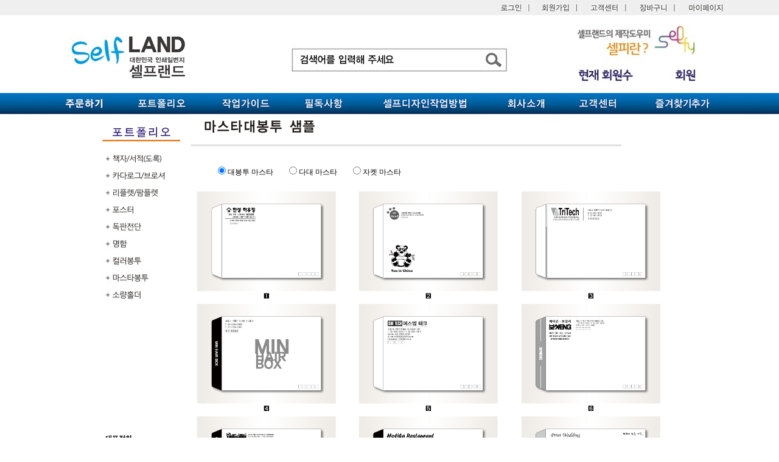

--- FILE ---
content_type: text/html; Charset=UTF-8
request_url: http://selfland.kr/order/sampleem.asp?port=P
body_size: 30198
content:
<!DOCTYPE HTML PUBLIC "-//W3C//DTD HTML 4.01 Transitional//EN" "http://www.w3.org/TR/html4/loose.dtd">
<head>
<meta name="naver-site-verification" content="ca85acc05b18907fe5b86b33d3bfa361b7e2c0b5"/>
<meta name="description" content="셀프명함인쇄 전문업체, 봉투, 스티커, 전단지, 명함제작, 당일배송.">
<meta property="og:type" content="selfland.co.kr">
<meta property="og:title" content="셀프랜드">
<meta property="og:description" content="셀프명함인쇄 전문업체, 봉투, 스티커, 전단지, 명함제작, 당일배송.">
<meta property="og:url" content="http://selfland.co.kr">

	<Script language="javaScript">
		var notLogin = true;
	</Script>

<meta http-equiv="Content-Type" content="text/html; charset=utf-8">
<title>명함/봉투/스티커/인쇄포탈-셀프랜드</title>
<script src="http://code.jquery.com/jquery-1.10.2.min.js"></script>
<link href="/include/css/text.css" rel="stylesheet" type="text/css">
<script language="javascript" type="text/javascript" src="/include/js/url.js"></script>
<script language="javascript" type="text/javascript" src="/include/js/modernizr-1.7.min.js"></script>
<link href="/include/css/menu.css" rel="stylesheet" type="text/css">
<script type="text/JavaScript">
<!--
function MM_swapImgRestore() { //v3.0
  var i,x,a=document.MM_sr; for(i=0;a&&i<a.length&&(x=a[i])&&x.oSrc;i++) x.src=x.oSrc;
}

function MM_preloadImages() { //v3.0
  var d=document; if(d.images){ if(!d.MM_p) d.MM_p=new Array();
    var i,j=d.MM_p.length,a=MM_preloadImages.arguments; for(i=0; i<a.length; i++)
    if (a[i].indexOf("#")!=0){ d.MM_p[j]=new Image; d.MM_p[j++].src=a[i];}}
}

function MM_findObj(n, d) { //v4.01
  var p,i,x;  if(!d) d=document; if((p=n.indexOf("?"))>0&&parent.frames.length) {
    d=parent.frames[n.substring(p+1)].document; n=n.substring(0,p);}
  if(!(x=d[n])&&d.all) x=d.all[n]; for (i=0;!x&&i<d.forms.length;i++) x=d.forms[i][n];
  for(i=0;!x&&d.layers&&i<d.layers.length;i++) x=MM_findObj(n,d.layers[i].document);
  if(!x && d.getElementById) x=d.getElementById(n); return x;
}

function MM_swapImage() { //v3.0
  var i,j=0,x,a=MM_swapImage.arguments; document.MM_sr=new Array; for(i=0;i<(a.length-2);i+=3)
   if ((x=MM_findObj(a[i]))!=null){document.MM_sr[j++]=x; if(!x.oSrc) x.oSrc=x.src; x.src=a[i+2];}
}
function commaNum(num) {  

        if (num < 0) { num *= -1; var minus = true} 
        else var minus = false 
         
        var dotPos = (num+"").split(".") 
        var dotU = dotPos[0] 
        var dotD = dotPos[1] 
        var commaFlag = dotU.length%3 

        if(commaFlag) { 
                var out = dotU.substring(0, commaFlag)  
                if (dotU.length > 3) out += "," 
        } 
        else var out = "" 

        for (var i=commaFlag; i < dotU.length; i+=3) { 
                out += dotU.substring(i, i+3)  
                if( i < dotU.length-3) out += "," 
        } 

        if(minus) out = "-" + out 
        if(dotD) return out + "." + dotD 
        else return out  
} 
function MM_openBrWindow(theURL,winName,features) { //v2.0
  window.open(theURL,winName,features);
}
function gotoLogin(){
	var tForm = document.form1;
	tForm.method = "post";
    tForm.action = "/mypage/mypage_login.asp";
    tForm.submit();
}
-->
</script>

</head>
<body>
<left>
<style type="text/css">
	.Title{width:150px;border-top:solid #E4E4E4 2px;border-bottom:solid #E4E4E4 2px;height:20px; font-size:18px;font-weight:700;color:blue;}
</style>
<body><center>
<div align="center">

	<table width="100%" border="0" cellspacing="0" cellpadding="0" style="background-image:url('/include/images/top_bg.jpg');width:100%;height:25px;">
		<tr>
			<td width="10"></td>
			<td align="center">
				<table width="1120" height="25" border="0" cellpadding="0" cellspacing="0">
					
						<tr>
							<td width="734"></td>
							<td width="66"><a href="https://www.selfland.co.kr/mypage/mypage_login.asp"><img src="/include/images/sub_top_01_01.jpg"></a></td>
							<td width="80"><a href="https://www.selfland.co.kr/member/member_join_1.asp"><img src="/include/images/sub_top_01_02.jpg"></a></td>
							<td width="80"><a href="https://www.selfland.co.kr/qna/list.asp"><img src="/include/images/sub_top_01_03.jpg"></a></td>
							<td width="80"><a href="https://www.selfland.co.kr/basket/buy.asp"><img src="/include/images/sub_top_01_04.jpg"></a></td>
							<td width="80"><a href="https://www.selfland.co.kr/mypage/mypage_order_list.asp"><img src="/include/images/sub_top_01_05.jpg"></a></td>
						</tr>
					
				</table>
			</td>
		</tr>
	</table>
	<table width="940" border="0" align="center" cellpadding="0" cellspacing="0" id="Table_01">
		<tr>
			<td rowspan="2" align="left">
				<div name="headsearch" id="headsearch" style="POSITION:relative;top:57px;left:405px;height:0px;display:none;"><input type="text" name="headinput" id="headinput" onclick="select();" style="width:300px;height:30px;border:none;background-color:white;z-index:1000;" /></div>
				<img src="/include/images/head.jpg" usemap="#MapHead">
				<map name="MapHead">
					<area shape="rect" coords="35,35,228,105" href="https://www.selfland.co.kr/main.asp">
					<area shape="rect" coords="402,55,711,92" href="javascript:viewSearch();">
					<area shape="rect" coords="712,55,753,92" href="javascript:searchMenu();">
				</map>
			</td>
		</tr>
	</table>
</div>
<div style="width:100%;background-image:url('/include/images/menu_bg.jpg');height:35px;">
	<table width="1120" border="0" cellspacing="0" cellpadding="0" style="height:20px;overflow:hidden;">
		<tr >
			<td align="center">
				<img src="/include/images/menu_bar_001.jpg" onclick="onclcikON = 'Y';" onmouseover="this.src='/include/images/menu_bar_001_on.jpg';document.getElementById('menu01').style.display='';" onmouseout="this.src='/include/images/menu_bar_001.jpg';document.getElementById('menu01').style.display='none';">
			</td>
			<td align="center">
				<a href="https://www.selfland.co.kr/order/sample.asp?no=12&port=P"><img src="/include/images/menu_bar_002.jpg" onmouseover="this.src='/include/images/menu_bar_002_on.jpg';" onmouseout="this.src='/include/images/menu_bar_002.jpg';"></a>
			</td>
			<td align="center">
				<a href="../intro/guide.asp?no=1"><img src="/include/images/menu_bar_003.jpg" onmouseover="this.src='/include/images/menu_bar_003_on.jpg';" onmouseout="this.src='/include/images/menu_bar_003.jpg';"></a>
			</td>
			<td align="center">
				<a href="/intro/read.asp"><img src="/include/images/menu_bar_004.jpg" onmouseover="this.src='/include/images/menu_bar_004_on.jpg'" onmouseout="this.src='/include/images/menu_bar_004.jpg'"></a>
			</td>
			<td align="center">
				<a href="/datain/datain_06.asp"><img src="/include/images/menu_bar_005.jpg" onmouseover="this.src='/include/images/menu_bar_005_on.jpg'" onmouseout="this.src='/include/images/menu_bar_005.jpg'"></a>
			</td>
			<td align="center">
				<a href="/intro/ceo.asp"><img src="/include/images/menu_bar_006.jpg"  onmouseover="this.src='/include/images/menu_bar_006_on.jpg';" onmouseout="this.src='/include/images/menu_bar_006.jpg';"></a>
			</td>
			<td align="center">
				<a href="/qna/list.asp"><img src="/include/images/menu_bar_007.jpg"  onmouseover="this.src='/include/images/menu_bar_007_on.jpg';" onmouseout="this.src='/include/images/menu_bar_007.jpg';"></a>
			</td>
			<td align="center">
				<a href=""><img src="/include/images/menu_bar_008.jpg"  onmouseover="this.src='/include/images/menu_bar_008_on.jpg';" onmouseout="this.src='/include/images/menu_bar_008.jpg';"></a>
			</td>
		</tr>
	</table>
</div>
<div width="1000" name="menu01" id="menu01" border="0" bgcolor="#FFFFFF" style="position:absolute;display:none;height:0px;z-index:2;" onmouseover="document.getElementById('menu01').style.display='';" onmouseout="if (onclcikON == 'N') document.getElementById('menu01').style.display='none';">
	<table border="0" cellpadding="10" cellspacing="0" bordercolor="#93D0F4" bgcolor="#FFFFFF" style="border:2px solid #93D0F4;">
		<tr>
			<td style="vertical-align:top;">
				<table width="200" border="0" cellspacing="0" cellpadding="0">
					<tr>
						<td width="200" align="center"></a>
							<table width="200" border="0" cellspacing="0" cellpadding="0">
								<tr>
									<td width="180" align="center" class="Title"><a href="" style="color:red">셀프(무료디자인) 명함</a></td>
									<td width="20"></td>
								</tr>
								<tr>
									<td height="5"></td>
								</tr>
							</table>
						</td>
					</tr>
					<tr><td align="left"><a href="https://www.selfland.co.kr/order/order_choice.asp">셀프 일반명함</a></td></tr>
					<tr><td align="left"><a href="https://www.selfland.co.kr/order/order_choice.asp">셀프 일반코팅명함</a></td></tr>
					<tr><td align="left"><a href="https://www.selfland.co.kr/order/order_choice.asp">셀프 수입지명함</a></td></tr>
					<tr><td align="left"><a href="/b/b2b.asp">셀프 기업명함</a></td></tr>
					<tr>
						<td width="200" align="center"></a>
							<table width="200" border="0" cellspacing="0" cellpadding="0">
								<tr>
									<td width="180" align="center" class="Title"><a href="" style="color:red">셀프(무료디자인) 봉투</a></td>
									<td width="20"></td>
								</tr>
								<tr>
									<td height="5"></td>
								</tr>
							</table>
						</td>
					</tr>
					<tr><td align="left"><a href="/order_envelop/order_choice_envl.asp">셀프 대봉투(칼라)</a></td></tr>
					<tr><td align="left"><a href="/order_envelop/order_choice_envl.asp?goodknd=다대봉투&etype=2">셀프 A4소봉투(칼라)</a></td></tr>
					<tr><td align="left"><a href="/order_envelop/order_choice_envl.asp?goodknd=자켓봉투&etype=3">셀프 자켓봉투(칼라)</a></td></tr>
					<tr><td align="left"><a href="/order_envelop/detail_order_envl_black.asp?filename=O01100000000&color=1">셀프 흑백대봉투(마스타)</a></td></tr>
					<tr><td align="left"><a href="/order_envelop/detail_order_envl_black.asp?filename=O01300000000&color=1">셀프 흑백A4소봉투(마스타)</a></td></tr>
					<tr><td align="left"><a href="/order_envelop/detail_order_envl_black.asp?filename=O01200000000&color=1">셀프 흑백자켓봉투(마스타)</a></td></tr>
					<tr>
						<td width="200" align="center"></a>
							<table width="200" border="0" cellspacing="0" cellpadding="0">
								<tr>
									<td width="180" align="center" class="Title"><a href="" style="color:red">셀프(무료디자인) 스티커</a></td>
									<td width="20"></td>
								</tr>
								<tr>
									<td height="5"></td>
								</tr>
							</table>
						</td>
					</tr>
					<tr><td align="left"><a href="/order_sticker/order_choice_sticker.asp">셀프 코팅스티커</a></td></tr>
					<tr><td align="left"><a href="/order_sticker/order_choice_sticker.asp">셀프 보험스티커</a></td></tr>
				</table>
			</td>
			<td style="vertical-align:top;">
				<table width="200" border="0" cellspacing="0" cellpadding="0">
					<tr>
						<td width="200" align="center"></a>
							<table width="200" border="0" cellspacing="0" cellpadding="0">
								<tr>
									<td width="180" align="center" class="Title"><a href="">명함(파일주문)</a></td>
									<td width="20"></td>
								</tr>
								<tr>
									<td height="5"></td>
								</tr>
							</table>
						</td>
					</tr>
					<tr><td align="left"><a href="https://www.selfland.co.kr/order/namen.asp">일반명함</a></td></tr>
					<tr><td align="left"><a href="https://www.selfland.co.kr/order/namegn.asp">고급명함</a></td></tr>
					<tr><td align="left"><a href="https://www.selfland.co.kr/order/nameen.asp">수입지명함</a></td></tr>
					<tr><td align="left"><a href="https://www.selfland.co.kr/order/namesn.asp">특수카드명함</a></td></tr>
					<tr>
						<td width="200" align="center"></a>
							<table width="200" border="0" cellspacing="0" cellpadding="0">
								<tr>
									<td width="180" align="center" class="Title"><a href="">봉투(파일주문)</a></td>
									<td width="20"></td>
								</tr>
								<tr>
									<td height="5"></td>
								</tr>
							</table>
						</td>
					</tr>
					<tr><td align="left"><a href="https://www.selfland.co.kr/order/heven.asp?ty=1">대봉투(칼라)</a></td></tr>
					<tr><td align="left"><a href="https://www.selfland.co.kr/order/heven.asp?ty=4">A4소봉투(칼라)</a></td></tr>
					<tr><td align="left"><a href="https://www.selfland.co.kr/order/heven.asp?ty=5">자켓봉투(칼라)</a></td></tr>
					<tr><td align="left"><a href="https://www.selfland.co.kr/order/heven.asp?ty=7">창봉투(칼라)</a></td></tr>
					<tr><td align="left"><a href="https://www.selfland.co.kr/order/hmeven.asp?ty=1">흑백대봉투(마스타)</a></td></tr>
					<tr><td align="left"><a href="https://www.selfland.co.kr/order/hmeven.asp?ty=4">흑백A4소봉투(마스타)</a></td></tr>
					<tr><td align="left"><a href="https://www.selfland.co.kr/order/hmeven.asp?ty=5">흑백자켓봉투(마스타)</a></td></tr>
					<tr><td align="left"><a href="https://www.selfland.co.kr/order/hmeven.asp?ty=6">흑백창봉투/티켓/카드(마스타)</a></td></tr>
					<tr>
						<td width="200" align="center"></a>
							<table width="200" border="0" cellspacing="0" cellpadding="0">
								<tr>
									<td width="180" align="center" class="Title"><a href="">스티커(파일주문)</a></td>
									<td width="20"></td>
								</tr>
								<tr>
									<td height="5"></td>
								</tr>
							</table>
						</td>
					</tr>
					<tr><td align="left"><a href="https://www.selfland.co.kr/order/stickern.asp">코팅스티커</a></td></tr>
					<tr><td align="left"><a href="https://www.selfland.co.kr/order/stickern.asp?ty=3">초강접코팅스티커</a></td></tr>
					<tr><td align="left"><a href="https://www.selfland.co.kr/order/stickersn.asp">특수지스티커</a></td></tr>
					<tr><td align="left"><a href="https://www.selfland.co.kr/order/stickertn.asp">도무송스티커</a></td></tr>
				</table>
			</td>
			<td style="vertical-align:top;">
				<table width="200" border="0" cellspacing="0" cellpadding="0">
					<tr>
						<td width="200" align="center"></a>
							<table width="200" border="0" cellspacing="0" cellpadding="0">
								<tr>
									<td width="180" align="center" class="Title"><a href="">전단지</a></td>
									<td width="20"></td>
								</tr>
								<tr>
									<td height="5"></td>
								</tr>
							</table>
						</td>
					</tr>
					<tr><td align="left"><a href="https://www.selfland.co.kr/order/hpost90n.asp">합판전단(파일주문)</a></td></tr>
					<tr>
						<td width="200" align="center"></a>
							<table width="200" border="0" cellspacing="0" cellpadding="0">
								<tr>
									<td width="180" align="center" class="Title"><a href="">고급독판(옵셋)인쇄</a></td>
									<td width="20"></td>
								</tr>
								<tr>
									<td height="5"></td>
								</tr>
							</table>
						</td>
					</tr>
					<tr><td align="left"><a href="https://www.selfland.co.kr/order/books.asp">책자/서적(도록)</a></td></tr>
					<tr><td align="left"><a href="https://www.selfland.co.kr/order/catalog.asp">카다로그</a></td></tr>
					<tr><td align="left"><a href="https://www.selfland.co.kr/order/leaflet.asp">브로셔</a></td></tr>
					<tr><td align="left"><a href="https://www.selfland.co.kr/order/leaflet.asp">리플렛</a></td></tr>
					<tr><td align="left"><a href="https://www.selfland.co.kr/order/leaflet.asp">팜플렛</a></td></tr>
					<tr><td align="left"><a href="https://www.selfland.co.kr/order/post.asp">포스터</a></td></tr>
					<tr><td align="left"><a href="https://www.selfland.co.kr/order/ppost.asp">독판전단</a></td></tr>
					<tr>
						<td width="200" align="center"></a>
							<table width="200" border="0" cellspacing="0" cellpadding="0">
								<tr>
									<td width="180" align="center" class="Title"><a href="">초소량인쇄</a></td>
									<td width="20"></td>
								</tr>
								<tr>
									<td height="5"></td>
								</tr>
							</table>
						</td>
					</tr>
					<tr><td align="left"><a href="https://www.selfland.co.kr/order/dpost.asp">디지털(소량)인쇄</a></td></tr>
					<tr><td align="left"><a href="https://www.selfland.co.kr/order/dpost.asp">소량 디지털 전단(낱장)</a></td></tr>
					<tr><td align="left"><a href="https://www.selfland.co.kr/order/dbook.asp">소량 디지털 책자</a></td></tr>
					<tr><td align="left"><a href="https://www.selfland.co.kr/order/dcatalog.asp">소량 디지털 카다로그</a></td></tr>
				</table>
			</td>
			<td style="vertical-align:top;">
				<table width="200" border="0" cellspacing="0" cellpadding="0">
					<tr>
						<td width="200" align="center"></a>
							<table width="200" border="0" cellspacing="0" cellpadding="0">
								<tr>
									<td width="180" align="center" class="Title"><a href="">홀더/스프링노트</a></td>
									<td width="20"></td>
								</tr>
								<tr>
									<td height="5"></td>
								</tr>
							</table>
						</td>
					</tr>
					<tr><td align="left"><a href="https://www.selfland.co.kr/order/holder.asp">홀더</a></td></tr>
					<tr><td align="left"><a href="https://www.selfland.co.kr/order/snote.asp">스프링노트</a></td></tr>
					<tr><td align="left"><a href="https://www.selfland.co.kr/order/snote.asp">수첩</a></td></tr>
					<tr><td align="left"><a href="https://www.selfland.co.kr/order/yshop.asp">쇼핑백</a></td></tr>
					<tr>
						<td width="200" align="center"></a>
							<table width="200" border="0" cellspacing="0" cellpadding="0">
								<tr>
									<td width="180" align="center" class="Title"><a href="">경인쇄(마스타)</a></td>
									<td width="20"></td>
								</tr>
								<tr>
									<td height="5"></td>
								</tr>
							</table>
						</td>
					</tr>
					<tr><td align="left"><a href="https://www.selfland.co.kr/order/mncrn.asp">NCR 마스타</a></td></tr>
					<tr><td align="left"><a href="https://www.selfland.co.kr/order/mbilln.asp">모조 마스타</a></td></tr>
					<tr>
						<td width="200" align="center"></a>
							<table width="200" border="0" cellspacing="0" cellpadding="0">
								<tr>
									<td width="180" align="center" class="Title"><a href="">선거물</a></td>
									<td width="20"></td>
								</tr>
								<tr>
									<td height="5"></td>
								</tr>
							</table>
						</td>
					</tr>
					<tr><td align="left"><a href="https://www.selfland.co.kr/order/namess.asp">선거 명함</a></td></tr>
					<tr><td align="left"><a href="https://www.selfland.co.kr/order/catalogss.asp">선거 공보지</a></td></tr>
					<tr><td align="left"><a href="https://www.selfland.co.kr/order/postss.asp">선거 벽보</a></td></tr>
					<tr><td align="left"><a href="https://www.selfland.co.kr/order/ssss.asp"">선거 어깨띠</a></td></tr>
					<tr>
						<td width="200" align="center"></a>
							<table width="200" border="0" cellspacing="0" cellpadding="0">
								<tr>
									<td width="180" align="center" class="Title"><a href="">카렌다</a></td>
									<td width="20"></td>
								</tr>
								<tr>
									<td height="5"></td>
								</tr>
							</table>
						</td>
					</tr>
					<tr><td align="left"><a href="https://www.selfland.co.kr/order_mm/cr_choice.asp">탁상용카렌다</a></td></tr>
					<tr><td align="left"><a href="https://www.selfland.co.kr/order_mm/cr_choice.asp?goodknd=4">벽결이카렌다</a></td></tr>
					<tr><td align="left"><a href="https://www.selfland.co.kr/order/ycal.asp">숫자판카렌다</a></td></tr>
					<tr><td align="left"><a href="https://www.selfland.co.kr/order_mm/cr_choice.asp?goodknd=4">대형(포스터)카렌다</a></td></tr>
				</table>
			</td>
			<td style="vertical-align:top;">
				<table width="200" border="0" cellspacing="0" cellpadding="0">
					<tr>
						<td width="200" align="center"></a>
							<table width="200" border="0" cellspacing="0" cellpadding="0">
								<tr>
									<td width="180" align="center" class="Title"><a href="">메뉴판(홍보용품)</a></td>
									<td width="20"></td>
								</tr>
								<tr>
									<td height="5"></td>
								</tr>
							</table>
						</td>
					</tr>
					<tr><td width="200" align="left"><a href="https://www.selfland.co.kr/order/ymenu.asp">홍보메뉴판</a></td></tr>
					<tr><td align="left"><a href="https://www.selfland.co.kr/order/ymnote.asp">메뉴판스프링노트</a></td></tr>
					<tr><td align="left"><a href="https://www.selfland.co.kr/order/yyogi.asp">이쑤시개(요지)</a></td></tr>
					<tr><td align="left"><a href="https://www.selfland.co.kr/order/ypmag.asp">종이자석</a></td></tr>
					<tr><td align="left"><a href="https://www.selfland.co.kr/order/ysmag.asp">자석스티커(통자석)</a></td></tr>
					<tr><td align="left"><a href="https://www.selfland.co.kr/order/ynefkin.asp">네프킨</a></td></tr>
					<tr><td align="left"><a href="https://www.selfland.co.kr/order/ychop.asp">나무젓가락</a></td></tr>
					<tr>
						<td width="200" align="center"></a>
							<table width="200" border="0" cellspacing="0" cellpadding="0">
								<tr>
									<td width="180" align="center" class="Title"><a href="">판촉물(홍보용품)</a></td>
									<td width="20"></td>
								</tr>
								<tr>
									<td height="5"></td>
								</tr>
							</table>
						</td>
					</tr>
					<tr><td align="left"><a href="https://www.selfland.co.kr/order/ybanner.asp">X배너</a></td></tr>
					<tr><td align="left"><a href="https://www.selfland.co.kr/order/ycurtain.asp">현수막</a></td></tr>
					<tr><td align="left"><a href="https://www.selfland.co.kr/order/ycar.asp">차량자석광고(통자석)</a></td></tr>
					<tr><td align="left"><a href="https://www.selfland.co.kr/order/ytisue.asp">물티슈</a></td></tr>
					<tr><td align="left"><a href="https://www.selfland.co.kr/order/yopen.asp">자석오프너</a></td></tr>
					<tr><td align="left"><a href="https://www.selfland.co.kr/order/ymeve.asp">우편발송비닐봉투</a></td></tr>
				</table>
			</td>
		</tr>
	</table>
</div>
<Script language="javaScript">
document.getElementById('menu01').style.left = (document.body.clientWidth / 2 - 557) + "px";
document.getElementById('menu01').style.top = "187px";
function gotoLogin(){
	var tForm = document.form1;
	tForm.method = "post";
    tForm.action = "/mypage/mypage_login.asp?url=../order/books.asp";
    tForm.submit();
}
function t_menu_ini(){
	document.getElementById('menu01').style.display='none';
}
function add_favorites1(){
	var url = "http://www.slpr.kr"   // 즐겨찾기에 추가할 홈 주소
	var title = "셀프코리아"  // 즐겨찾기에 기록할 이름(제목)을 기록
	//FF
	if (window.sidebar) window.sidebar.addPanel(title, url,"");
	// Google Chrome 
	else if(window.chrome) alert("Ctrl+D키를 누르시면 즐겨찾기에 추가하실 수 있습니다."); 
	//IE
	else if( window.external ) window.external.AddFavorite( url, title);
	//Opera
	else if(window.opera && window.print) {
		var elem = document.createElement('a');
		elem.setAttribute('href',url);
		elem.setAttribute('title',title);
		elem.setAttribute('rel','sidebar');
		elem.click();
	}
} 
function viewSearch() {
	document.getElementById('headsearch').style.display='block';
	document.getElementById('headinput').focus();
}
function searchMenu() {
	alert('준비중');
}
</Script>
<form name="form1" method="post" action="goods_upload.asp" enctype="multipart/form-data">
<table border="0" cellspacing="0" cellpadding="0">
	<tr>
		<td width="135" valign="top">
			<table id="Table_01" width="130" border="0" cellpadding="0" cellspacing="0">
	<tr>
		<td height="520" align="left" valign="top">
			<table width="130" height="128" border="0" cellspacing="0" cellpadding="0" align="right">
				<tr><td><a href=""><img src="../include/images/lefttop06.gif"></a></td></tr>
				<tr><td><a href="/order/sample.asp?no=12&port=P"><img src="/include/images/left110.jpg" width="125" height="28" onmouseover="this.src='/include/images/left111.jpg'" onmouseout="this.src='/include/images/left110.jpg'"></a></td></tr>
				<tr><td><a href="/order/sample.asp?no=10&port=P"><img src="/include/images/left120.jpg" width="125" height="28" onmouseover="this.src='/include/images/left121.jpg'" onmouseout="this.src='/include/images/left120.jpg'"></a></td></tr>
				<tr><td><a href="/order/sample.asp?no=13&port=P"><img src="/include/images/left130.jpg" width="125" height="28" onmouseover="this.src='/include/images/left131.jpg'" onmouseout="this.src='/include/images/left130.jpg'"></a></td></tr>
				<tr><td><a href="/order/sample.asp?no=14&port=P"><img src="/include/images/left140.jpg" width="125" height="28" onmouseover="this.src='/include/images/left141.jpg'" onmouseout="this.src='/include/images/left140.jpg'"></a></td></tr>
				<tr><td><a href="/order/sample.asp?no=9&port=P"><img src="/include/images/left150.jpg" width="125" height="28" onmouseover="this.src='/include/images/left151.jpg'" onmouseout="this.src='/include/images/left150.jpg'"></a></td></tr>
				<tr><td><a href="/order/samplen4.asp?port=P"><img src="/include/images/left920.jpg" width="125" height="28" onmouseover="this.src='/include/images/left921.jpg'" onmouseout="this.src='/include/images/left920.jpg'"></a></td></tr>
				<tr><td><a href="/order/sampleeo.asp?port=P"><img src="/include/images/left930.jpg" width="125" height="28" onmouseover="this.src='/include/images/left931.jpg'" onmouseout="this.src='/include/images/left930.jpg'"></a></td></tr>
				<tr><td><a href="/order/sampleem.asp?port=P"><img src="/include/images/left940.jpg" width="125" height="28" onmouseover="this.src='/include/images/left941.jpg'" onmouseout="this.src='/include/images/left940.jpg'"></a></td></tr>
				<tr><td><a href="/order/sample.asp?no=16&port=P"><img src="/include/images/left310.jpg" width="125" height="28" onmouseover="this.src='/include/images/left311.jpg'" onmouseout="this.src='/include/images/left310.jpg'"></a></td></tr>
			</table>
		</td>
	</tr>
	<tr>
		<td colspan="3"><img src="../include/images/left01.jpg"></td>
	</tr>
</table>
		</td>
		<td width="10">
		<td valign="top">
			<table width="800" border="0" cellspacing="0" cellpadding="0">
				<tr><td height="10"></td></tr>
				<tr>
					<td align="left" colspan="4">
						
							<img src="../images/sample22_top.gif">
						
					</td>
				</tr>	
				<tr><td height="30"></td></tr>
				<tr> 
					<td height="3" colspan="3" align="left" style="padding-left:40px;">
						
							<input type="radio" name = "kind2" onclick="listRefresh('대봉투 마스타',0);"><span style="color:black">대봉투 마스타&nbsp;&nbsp;&nbsp;&nbsp;&nbsp;&nbsp;</span>
							<input type="radio" name = "kind2" onclick="listRefresh('(다대)마스타',1);"><span style="color:black">다대 마스타&nbsp;&nbsp;&nbsp;&nbsp;&nbsp;&nbsp;</span>
							<input type="radio" name = "kind2" onclick="listRefresh('(자켓)마스타',2);"><span style="color:black">자켓 마스타</span>
						
					</td>
				</tr>					
				<tr><td height="20"></td></tr>
				
				<tr> 
					<td style="margin:0px;padding:0px;"><img src="sample/514.jpg" style="margin:0px;padding:0px;width:250px;cursor:pointer;" onclick="openFold('514')"></td>
					
					<td style="margin:0px;padding:0px;"><img src="sample/513.jpg" style="margin:0px;padding:0px;width:250px;cursor:pointer;" onclick="openFold('513')"></td>
					
					<td style="margin:0px;padding:0px;"><img src="sample/512.jpg" style="margin:0px;padding:0px;width:250px;cursor:pointer;" onclick="openFold('512')"></td>
				</tr>
				
				<tr> 
					<td style="margin:0px;padding:0px;"><img src="sample/511.jpg" style="margin:0px;padding:0px;width:250px;cursor:pointer;" onclick="openFold('511')"></td>
					
					<td style="margin:0px;padding:0px;"><img src="sample/510.jpg" style="margin:0px;padding:0px;width:250px;cursor:pointer;" onclick="openFold('510')"></td>
					
					<td style="margin:0px;padding:0px;"><img src="sample/509.jpg" style="margin:0px;padding:0px;width:250px;cursor:pointer;" onclick="openFold('509')"></td>
				</tr>
				
				<tr> 
					<td style="margin:0px;padding:0px;"><img src="sample/508.jpg" style="margin:0px;padding:0px;width:250px;cursor:pointer;" onclick="openFold('508')"></td>
					
					<td style="margin:0px;padding:0px;"><img src="sample/507.jpg" style="margin:0px;padding:0px;width:250px;cursor:pointer;" onclick="openFold('507')"></td>
					
					<td style="margin:0px;padding:0px;"><img src="sample/506.jpg" style="margin:0px;padding:0px;width:250px;cursor:pointer;" onclick="openFold('506')"></td>
				</tr>
				
			</table>
		</td>
	</tr>
</table>
</form>

<footer style="width:100%;">
	<div style="background-image:url('/include/images/foot_bg.jpg');width:100%;height:414px;"><img src="/include/images/foot.jpg" usemap="#mapf"></div>
	<map name="Mapf">
		<area shape="rect" coords="840,52,1034,130" href="javaScript:var newwin = window.open('http://www.webhard.co.kr')">
		<area shape="rect" coords="840,138,1032,175" href="../mypage/mypage_order_list.asp">
		<area shape="rect" coords="553,242,645,295" href="../member/member_info.asp">
	</map>
</footer>

<Script language="javaScript">
var tForm = document.form1;
tForm.kind2[0].checked = true;
function openFold(idx) {
	var xp=(screen.availWidth-910)/2;
	window.open("view.asp?no="+idx,"샘플보기","menubar=no,toolbar=no,resizable=no,location=no,status=no,scrollbars=no,width=910,height=700"+",left="+xp+",top=200");
}
function listRefresh(str,idx) {
	tForm.method = "post";
	
		tForm.action = "sampleem.asp?port=P&fd1="+str+"&fd2="+idx;
	
    tForm.submit();
}
</Script>

--- FILE ---
content_type: text/css
request_url: http://selfland.kr/include/css/text.css
body_size: 9753
content:
body, table, tr, select, textarea, input  { font-family:"맑은 고딕","나눔고딕","굴림", "arial", "vardana"; font-size: 12px;  color: #4d4d4d; line-height: 200%}
BODY{
	margin:0px;
	scrollbar-face-color: #ffffff;
	scrollbar-highlight-color: #666666;
	scrollbar-3dlight-color: #FFFFFF;
	scrollbar-shadow-color: #666666;
	scrollbar-darkshadow-color: #FFFFFF;
	scrollbar-track-color: #ffffff;
	scrollbar-arrow-color: #666666;
	background-color: #ffffff;
	background-image: url(/images/_common/sub_top_01_01.gif);
	background-repeat: repeat-x;
}
.td_space 
{
  font-family: dotum; 
  font-size: 9pt;

  padding:0 0 0 10px;

}
/* default */
a,img {selector-dummy: expression(this.hideFocus=true);}  /*링크테두리 삭제*/ 

img { border : 0 ;}

A 		{font-size: 11px; font-family: 나눔바른고딕; color: #565656; text-decoration: none}
A:hover	{text-decoration: none; color: #565656}

/********** GLOBAL START **********/

.input {
	border:0px solid #FFF;
	font-family:나눔바른고딕;
	font-size:12px;
	color:#666666;
	background:transparent;
	height:20
}


.navi
{
  font-family: dotum; 
  font-size: 11px;
  color: 696969;
}
.input_noboard
{
	border:0px solid #FFF;
	font-family: verdana; 
	font-size:12px;
	color:#666666;
	background:transparent;
	height:20;

}
.input_noboard_red
{
	border:0px solid #FFF;
	font-family: verdana; 
	font-size:13px;
	color:red;
	background:transparent;
	height:20
}
.input_botboard
{
	border:1px solid #000;
	font-family: verdana; 
	font-size:12px;
	color:#666666;
	background:transparent;
	height:20
}
.main_best
{
	font-family: dotum;
	font-size: 11px;
	color: 696969;
	line-height: 150%;
}
.main_best_blod
{
	font-family: dotum;
	font-size: 11px;
	color: #bba646;
	line-height: 150%;
	font-weight: bold;
}


/********** GLOBAL END **********/


/********** index start **********/


/********** index end **********/

/********** member start **********/

.join1
{
  font-family: verdana; 
  font-size: 9pt;
  color: #666666;
  height:19px;
  BORDER-RIGHT: #CED3E9 1px solid; 
  BORDER-TOP: #CED3E9 1px solid; 
  BORDER-LEFT: #CED3E9 1px solid; 
  BORDER-BOTTOM: #CED3E9 1px solid;
  background:#EFF3F9
}



.join2
{
  font-family: verdana; 
  font-size: 9pt;
  color: #666666;
  height:19px;
  BORDER-RIGHT: #CED3E9 1px solid; 
  BORDER-TOP: #CED3E9 1px solid; 
  BORDER-LEFT: #CED3E9 1px solid; 
  BORDER-BOTTOM: #CED3E9 1px solid;
  background:#ffffff
}

.login_b2
{
  font-family: dotum; 
  font-size: 8pt;
  color: #FF9600;
  font-weight:bold;
}

.login_b3
{
  font-family: dotum; 
  font-size: 8pt;
  color: #333333;
}

.c_in 
{
	border:1px solid #FFF5E9;background-color:#FFF5E9;
}

.agree
{
  font-family: dotum; 
  font-size: 9pt;
  color: #333333;
  line-height: 120%;
  padding-left: 3; padding-right: 3; padding-top: 3; padding-bottom: 3;
  border: 1 solid #CFCFCF;
  scrollbar-3dlight-color: #CFCFCF;
	scrollbar-arrow-color: #999999;
	scrollbar-base-color: #CFCFCF;
	scrollbar-darkshadow-color: #FFFFFF;
	scrollbar-face-color: #EEEEEE;
	scrollbar-highlight-color: #FFFFFF;
	scrollbar-shadow-color: #CFCFCF;


}

.check_name
{
  font-family: dotum; 
  font-size: 11px;
  color: #ff3300;
}


/********** index_start **********/

 .login_input
{
  font-family: dotum; 
  font-size: 9pt;
  color: #666666;
  height:21px;
  BORDER-RIGHT: #CCCCCC 1px solid; 
  BORDER-TOP: #CCCCCC 1px solid; 
  BORDER-LEFT: #CCCCCC 1px solid; 
  BORDER-BOTTOM: #CCCCCC 1px solid;
}



 .goods_box
{
  font-family: verdana;
  font-size: 9pt;
  color: #333333;
  BORDER-RIGHT: #E4E4E4 1px solid; 
  BORDER-TOP: #E4E4E4 1px solid; 
  BORDER-LEFT: #E4E4E4 1px solid; 
  BORDER-BOTTOM: #E4E4E4 1px solid;
}



 .ex_11px
{
  font-family: 나눔바른고딕;
  font-size: 11px;
  color: #55981a;

}


.board a:link 				{ font-size : 11px ; font-family : verdana; color:#3B3B3B ; text-decoration : none ;} 
.board a:visited				{ font-size : 11px ; font-family : verdana; color:#3B3B3B ; text-decoration : none ;} 
.board a:hover				{ font-size : 11px;  font-family : verdana; color:#3B3B3B;  text-decoration : none;}
.board a:active				{ font-size : 11px;  font-family : verdana; color:#669933;  text-decoration : none; font-weight: bold;}

.boardm a:link 				{ font-size : 15px ; font-family : verdana; color:#3B3B3B ; text-decoration : none ;} 
.boardm a:visited				{ font-size : 15px ; font-family : verdana; color:#3B3B3B ; text-decoration : none ;} 
.boardm a:hover				{ font-size : 15px;  font-family : verdana; color:#3B3B3B;  text-decoration : none;}
.boardm a:active				{ font-size : 15px;  font-family : verdana; color:#669933;  text-decoration : none; font-weight: bold;}

.list_nav a:link 				{ font-size : 11px ; font-family : 나눔바른고딕; color:#565656; font-weight: bold; } 
.list_nav a:visited			{ font-size : 11px ; font-family : 나눔바른고딕; color:#565656; font-weight: bold;} 
.list_nav a:hover				{ font-size : 11px; font-family : 나눔바른고딕; color:#565656; font-weight: bold; }
.list_nav a:active				{ font-size : 11px;  font-family : 나눔바른고딕; color:#ff7635;  text-decoration : none; font-weight: bold; }


.board_nav a:link 				{ font-size : 11px ; font-family : 나눔바른고딕; color:#565656; font-weight: bold; border-right-width: 1px;
 border-right-style: solid; border-right-color: #999999; padding-top: 2px; padding-right: 5px; padding-bottom: 2px; padding-left: 5px } 
.board_nav a:visited			{ font-size : 11px ; font-family : 나눔바른고딕; color:#565656; font-weight: bold; border-right-width: 1px;border-right-style: solid; border-right-color: #999999; padding-top: 2px; padding-right: 5px; padding-bottom: 2px; padding-left: 5px } 
.board_nav a:hover				{
font-size : 11px; font-family : 나눔바른고딕; color:#565656; font-weight: bold; background-image: url(../../images/order/pr_li_bg.gif);
padding-top: 2px; padding-right: 5px; padding-bottom: 2px; padding-left: 5px; border-right-width: 1px; border-right-style: solid; border-right-color: #999999;
}
.board_nav a:active				{ font-size : 11px;  font-family : 나눔바른고딕; color:#ff7635;  text-decoration : none; font-weight: bold; border-right-width: 1px; border-right-style: solid; border-right-color: #999999; padding-top: 2px; padding-right: 5px; 
padding-bottom: 2px; padding-left: 5px}

.board_list
{
	font-family: dotum;
	font-size: 11px;
	color: #669933;
	line-height: 150%;
	font-weight: bold;
}


.maincomt a:link 				{ font-size : 11px ; font-family : 나눔바른고딕; color:#5e4715; text-decoration : none; line-height: 150%; } 
.maincomt a:visited				{ font-size : 11px ; font-family : 나눔바른고딕; color:#5e4715; text-decoration : none; line-height: 150%; } 
.maincomt a:hover				{ font-size : 11px; font-family : 나눔바른고딕; color:#5e4715; text-decoration : underline; line-height: 150%;}

.mainnoti a:link 				{ font-size : 11px ; font-family : 나눔바른고딕; color:#787878; text-decoration : none; line-height: 150%; } 
.mainnoti a:visited				{ font-size : 11px ; font-family : 나눔바른고딕; color:#787878; text-decoration : none; line-height: 150%; } 
.mainnoti a:hover				{ font-size : 11px; font-family : 나눔바른고딕; color:#787878; text-decoration : underline; line-height: 150%;}

 .mainnoti_11px
{
  font-family: 나눔바른고딕;
  font-size: 11px;
  color: #92aec9;
  line-height: 150%;
}

/********** index_end **********/

/********** sub_main_start **********/
.s_menu01 a:link 					{ font-size : 11px ; font-family : verdana; color:#ffffff ; text-decoration : none ; font-weight : bold ;} 
.s_menu01 a:visited					{ font-size : 11px ; font-family : verdana; color:#ffffff ; text-decoration : none ; font-weight : bold ;} 
.s_menu01 a:hover					{ font-size : 11px ; font-family : verdana; color:#004655 ; text-decoration : none ; font-weight : bold ;}

.s_menu02 a:link 					{ font-size : 11px ; font-family : verdana; color:#ffffff ; text-decoration : none ; font-weight : bold ;} 
.s_menu02 a:visited					{ font-size : 11px ; font-family : verdana; color:#ffffff ; text-decoration : none ; font-weight : bold ;} 
.s_menu02 a:hover					{ font-size : 11px ; font-family : verdana; color:#85165F ; text-decoration : none ; font-weight : bold ;}

.s_menu03 a:link 					{ font-size : 11px ; font-family : verdana; color:#ffffff ; text-decoration : none ; font-weight : bold ;} 
.s_menu03 a:visited					{ font-size : 11px ; font-family : verdana; color:#ffffff ; text-decoration : none ; font-weight : bold ;} 
.s_menu03 a:hover					{ font-size : 11px ; font-family : verdana; color:#715D0D ; text-decoration : none ; font-weight : bold ;}



.line1 {
	border-bottom-width: 1px;
	border-bottom-style: solid;
	border-bottom-color: #d6d6d6;
}

.line2 {
	border-right-width: 1px;
	border-right-style: solid;
	border-right-color: #d6d6d6;
}
.line3 {
	border-left-width: 1px;
	border-left-style: solid;
	border-left-color: #d6d6d6;
}
.line4 {
	border-bottom-width: 1px;
	border-bottom-style: solid;
	border-bottom-color: #d6d6d6;
	border-right-width: 1px;
	border-right-style: solid;
	border-right-color: #d6d6d6;
}


/********** sub_main_end **********/

/*----줄간격----*/
.v115		{	LINE-HEIGHT: 115%}
.v120		{	LINE-HEIGHT: 120%}
.v130		{	LINE-HEIGHT: 130%} 
.v135		{	LINE-HEIGHT: 135%} 
.v140		{	LINE-HEIGHT: 140%}
.v150		{	LINE-HEIGHT: 150%} 
.v160		{	LINE-HEIGHT: 160%} 
.v170		{	LINE-HEIGHT: 170%} 
.v180		{	LINE-HEIGHT: 180%}
.v200		{  LINE-HEIGHT: 200%}
.v230		{  LINE-HEIGHT: 230%}



--- FILE ---
content_type: text/css
request_url: http://selfland.kr/include/css/menu.css
body_size: 6473
content:
@charset "utf-8";

/*  usindang.layout.css */
@import url("fontface.css");


/* usindang.layout reset */
html { height:100%; _overflow:hidden;}
body { width:100%; height:100%; _overflow:auto;}


a:link, a:visited { text-decoration: none; color:inherit; font-weight:inherit; font-size:inherit; letter-spacing:inherit; }
a:hover, a:active { text-decoration: none; color:inherit; font-weight:inherit; font-size:inherit; letter-spacing:inherit; }
input::-webkit-input-placeholder { color:#888888; }
input::-moz-placeholder { color:#888888; } /* firefox 19+ */
input:-ms-input-placeholder { color:#888888; } /* ie */
input::-moz-placeholder { color:#888888; }
ul, li, ol, dl, dt, dd { margin: 0; padding: 0; list-style:none;}

/* wrap */
#wrap { position:relative; width:100%; min-width:1100px; min-height:100%; margin:0 auto; overflow:hidden; z-index:1000;}
#wrap:before { display:block; position:absolute; top:150px; width:100%; height:600px; background-color:#eef2f5; border-bottom:1px solid #d6dce1; content:''; }

/* wrap_sub */
#wrap_sub { position:relative; width:100%; min-width:1100px; min-height:100%; margin:0 auto; overflow:hidden; }
#wrap_guide { position:relative; width:100%;  min-height:100%; margin:0 auto; overflow:hidden; }
/* header */
.header_wrap { position:relative; width:100%; height:55px; border-bottom:1px solid #ededed; }
#header { position:relative; width:1100px; height:95px; margin:0 auto; padding:0 10px; overflow:hidden; }
#guide { position:relative; width:985px; height:95px; margin:0 auto; padding:0 10px; overflow:hidden; }

/* gnb */
.header_wrap nav { clear:both; position:relative; width:100%; height:55px; margin:0 auto; background:#ffffff; border-top:1px solid #B4B4B4; border-bottom:1px solid #B4B4B4; list-style:none;}
nav > ul { width:1000px; margin:0 auto; overflow:hidden; }
nav > ul > li { float: left; font-size:16px; color:#231815; }
nav > ul > li.underline { float: left; width:125px; font-size:16px; font-family:The정고딕120; color:#A2A2A2; text-align:center; font-weight:700; }
nav > ul > li.underlineOn { float: left; width:125px; font-size:17px; color:#231815; text-align:center; font-weight:700; }
nav > ul > li.underline:hover { border-bottom:3px solid red; height:53px;}
nav > li a, .menudrop { width:70px; display:block; color:#454545; text-align:center; font-size:16px; height:53px; line-height:55px; background:url(/include/images/menu.png)no-repeat 0px center;  }
nav > li a, .menudrop:hover { background:url(/include/images/menu_hover.png)no-repeat 0px center; }
nav > li a, .dropbtn { width:125px; display:block; text-align:center; margin-right:10px; height:55px; line-height:55px;}
nav > li a, .dropbtn1 { padding:0 18px; line-height:55px; font-size:16px; font-family:The정고딕120; }
nav > li a, .dropbtn2 { width:2px; padding:0px; line-height:55px; margin:0 auto; }
nav > li a:hover, .dropdown:hover .dropbtn {  }
nav > li a:hover, .dropdownmenu:hover .menudrop {}
nav > li.dropdown { display: inline-block;}
nav > li.dropdownmenu { display: inline-block;}
.onmenu { color:#000000;  }
.dropdown-content { display: none; position:relative; font-size:16px;  margin-left:-72px; background-color:#fff; border:1px solid #d7dde1; border-top:0;  width:1100px;  z-index:100; }/* box-shadow:0px 8px 8px 0px rgba(0,0,0,0.2); */
.dropdown:hover .dropdown-content { display: block; font-size:16px; }
.dropdown-content > div.menu { display:inline-block; width:150px; margin:30px 10px 30px 15px; min-height:400px; border-right:1px solid #d7dde1; vertical-align:top; }
.dropdown-content > div.menu:last-child { border-right:0; }
.dropdown-content > div.menu:first-child { margin-lefT:40px; }
.dropdown-content > div.menu > div { display:block; width:140px;  color:#454545; overflow:hidden; }
.dropdown-content > div.menu > div.menu01 { height:255px; margin-bottom:30px; }
.dropdown-content > div.menu > div > p.title { font-size:16px; line-height:16px; font-weight:700; }
.dropdown-content > div.menu > div > ul { width:150px; padding-top:20px; }
.dropdown-content > div.menu > div > ul > li { display:block; color:#888; font-size:13px; line-height:15px; padding:5px 0; }
.dropdown-content > div.menu > div > ul > li span { font-size:12px; display:block; padding-top:5px; }
.dropdown-content > div.menu > div > ul > li a:hover { color:#000; }
.dmenu { color:#fff;  }
.dropdownmenu-content { display: none; top:53px; position:absolute; background-color:#3e3A39; font-size:16px; font-family:The정고딕120; border-top:0;  width:140px; height:400px;  z-index:100; font-weight:700; }/* box-shadow:0px 8px 8px 0px rgba(0,0,0,0.2); */
.dropdownmenu:hover .dropdownmenu-content { display: block;}
.dropdownmenu-content > ul { width:140px;}
.dropdownmenu-content > ul > li { text-align:center; width:140px; height:40px; padding-top:11px; color:#fff; font-size:16px; z-index:200; }
.dropdownmenu-content > ul > li:hover { background-color:#E94546; text-align:center;width:140px; height:40px; padding-top:11px; color:#fff; font-size:16px; }
.dropdownmenu-content > ul > li:hover > ul { display: block;}
.dropdownmenu-content > ul > li > ul { display:none; position:relative; background:#3e3A39; top:-34px; left:140px; width:160px; opacity:0.6;}
.dropdownmenu-content > ul > li > ul:hover { display: block;}
.dropdownmenu-content > ul > li > ul > li { height: 40px; overflow: visible; font-size:16px; vertical-align:middle; text-align:center; padding-top:9px;}
.dropdownmenu-content > ul > li > ul > li:hover { display:block; background-color:#E94546; text-align:center; padding-top:9px; color:#fff; font-size:16px;z-index:200; }
div.BTN { position:relative; left:0px; top:-170px; height: 170px; padding: 0; cursor:pointer;}
div.BTN > ul > li.rolllargeBTN { position:relative; left:114px; top:0px; height: 62; display: none; padding: 0; z-index:10;}
div.BTN > ul > li.rollworkBTN  { position:relative; left:114px; top:0px; height: 40; display: none; padding: 0; z-index:10;}
div.BTN:hover > ul > li.rolllargeBTN { position:relative; left:114px; top:30px; height: 62; display: block; padding: 0; z-index:10;}
div.BTN:hover > ul > li.rollworkBTN  { position:relative; left:114px; top:35px; height: 40; display: block; padding: 0; z-index:10;}

/* container - 본문영역 */
#container { clear:both; position:relative; width:100%; overflow:hidden; z-index:1; }
#guide_container { clear:both; position:relative; width:100%; overflow:hidden; z-index:1; }

--- FILE ---
content_type: text/css
request_url: http://selfland.kr/include/css/fontface.css
body_size: 7349
content:
@charset "utf-8";

@font-face {
  font-family:Nanum Barun Gothic Light;
  font-style: normal;
  font-weight: 200;
  src: local('Nanum Barun Gothic Light'), local('Nanum Barun Gothic-Light'), local('NanumBarunGothic Light');
  src: url(/fonts/NanumBarunGothic.eot);
  src: url(/fonts/NanumBarunGothic.eot?#iefix) format('embedded-opentype'),
       url(/fonts/NanumBarunGothic.woff) format('woff'),
       url(/fonts/NanumBarunGothic.ttf) format('truetype');
}

@font-face {
  font-family: Nanum Barun Gothic Regular;
  font-style: normal;
  font-weight: 400;
  src: local('Nanum Barun Gothic Regular'), local('Nanum Barun Gothic-Regular'), local('NanumBarunGothic Regular');
  src: url(/fonts/NanumBarunGothic.eot);
  src: url(/fonts/NanumBarunGothic.eot?#iefix) format('embedded-opentype'),
       url(/fonts/NanumBarunGothic.woff) format('woff'),
       url(/fonts/NanumBarunGothic.ttf) format('truetype');
}
@font-face {
  font-family:Nanum Barun Gothic Bold;
  font-style: normal;
  font-weight: 700;
  src: local('Nanum Barun Gothic Bold'), local('Nanum Barun Gothic-Bold'), local('NanumBarunGothic Bold');
  src: url(/fonts/NanumBarunGothicBold.eot),
	   url(/fonts/NanumBarunGothicBold.eot?#iefix) format('embedded-opentype'),
       url(/fonts/NanumBarunGothicBold.woff) format('woff'),
       url(/fonts/NanumBarunGothicBold.ttf) format('truetype');
}
@font-face {
	font-family:The정고딕120;
	src: url('/fonts/1162590.eot'),
		 url('/fonts/1162590.eot?#iefix') format('embedded-opentype'),
		 url('/fonts/1162590.woff') format('woff'),
		 url('/fonts/1162590.ttf') format('truetype');
}
@font-face {
	font-family:The정고딕130;
	src: url('/fonts/1162591.eot'),
		 url('/fonts/1162591.eot?#iefix') format('embedded-opentype'),
		 url('/fonts/1162591.woff') format('woff'),
		 url('/fonts/1162591.ttf') format('truetype');
}
@font-face {
	font-family:TheJungGothic140;
	src: url('/fonts/1162592.eot'),
	     url('/fonts/1162592.eot?#iefix') format('embedded-opentype'),
		 url('/fonts/1162592.woff') format('woff'),
		 url('/fonts/1162592.ttf') format('truetype');
}
@font-face {
	font-family:The정고딕150;
	src: url('/fonts/1162593.eot'),
		 url('/fonts/1162593.eot?#iefix') format('embedded-opentype'),
		 url('/fonts/1162593.woff') format('woff'),
		 url('/fonts/1162593.ttf') format('truetype');
}
@font-face {
	font-family:THE명품명조2L_U;
	src: url('/fonts/1162474.eot'),
		 url('/fonts/1162474.eot?#iefix') format('embedded-opentype'),
		 url('/fonts/1162474.woff') format('woff'),
		 url('/fonts/1162474.ttf') format('truetype');
}
@font-face {
	font-family:THE명품명조2R_U;
	src: url('/fonts/1162476.eot'),
		 url('/fonts/1162476.eot?#iefix') format('embedded-opentype'),
		 url('/fonts/1162476.woff') format('woff'),
		 url('/fonts/1162476.ttf') format('truetype');
}
@font-face {
	font-family:THE명품명조2M_U;
	src: url('/fonts/1162475.eot'),
		 url('/fonts/1162475.eot?#iefix') format('embedded-opentype'),
		 url('/fonts/1162475.woff') format('woff'),
		 url('/fonts/1162475.ttf') format('truetype');
}
@font-face {
	font-family:THE명품명조2B_U;
	src: url('/fonts/1162472.eot'),
		 url('/fonts/1162472.eot?#iefix') format('embedded-opentype'),
		 url('/fonts/1162472.woff') format('woff'),
		 url('/fonts/1162472.ttf') format('truetype');
}
@font-face {
	font-family:THE명품명조2EB_U;
	src: url('/fonts/1162473.eot'),
		 url('/fonts/1162473.eot?#iefix') format('embedded-opentype'),
		 url('/fonts/1162473.woff') format('woff'),
		 url('/fonts/1162473.ttf') format('truetype');
}
@font-face {
	font-family:THE두근두근;
	src: url('/fonts/1162455.eot'),
		 url('/fonts/1162455.eot?#iefix') format('embedded-opentype'),
		 url('/fonts/1162455.woff') format('woff'),
		 url('/fonts/1162455.ttf') format('truetype');
}
@font-face {
	font-family:THE파릇파릇;
	src: url('/fonts/1162556.eot'),
		 url('/fonts/1162556.eot?#iefix') format('embedded-opentype'),
		 url('/fonts/1162556.woff') format('woff'),
		 url('/fonts/1162556.ttf') format('truetype');
}
@font-face {
	font-family:THE홍차왕자 소녀;
	src: url('/fonts/1162581.eot'),
		 url('/fonts/1162581.eot?#iefix') format('embedded-opentype'),
		 url('/fonts/1162581.woff') format('woff'),
		 url('/fonts/1162581.ttf') format('truetype');
}
@font-face {
	font-family:THE박홍서평붓B;
	src: url('/fonts/1162488.eot'),
		 url('/fonts/1162488.eot?#iefix') format('embedded-opentype'),
		 url('/fonts/1162488.woff') format('woff'),
		 url('/fonts/1162488.ttf') format('truetype');
}
@font-face {
	font-family:THE푸딩P;
	src: url('/fonts/1162559.eot'),
		 url('/fonts/1162559.eot?#iefix') format('embedded-opentype'),
		 url('/fonts/1162559.woff') format('woff'),
		 url('/fonts/1162559.ttf') format('truetype');
}
@font-face {
	font-family:ic 맨발의청춘 Regular;
	src: url('/fonts/924446.eot'),
		 url('/fonts/924446.eot?#iefix') format('embedded-opentype'),
		 url('/fonts/924446.woff') format('woff'),
		 url('/fonts/924446.ttf') format('truetype');
}
@font-face {
	font-family:ic 싸나이 Regular;
	src: url('/fonts/924490.eot'),
		 url('/fonts/924490.eot?#iefix') format('embedded-opentype'),
		 url('/fonts/924490.woff') format('woff'),
		 url('/fonts/924490.ttf') format('truetype');
}
@font-face {
	font-family:ic 하얀바람 Regular;
	src: url('/fonts/924560.eot'),
		 url('/fonts/924560.eot?#iefix') format('embedded-opentype'),
		 url('/fonts/924560.woff') format('woff'),
		 url('/fonts/924560.ttf') format('truetype');
}
@font-face {
	font-family:ic 카툰스토리 Regular;
	src: url('/fonts/924536.eot'),
		 url('/fonts/924536.eot?#iefix') format('embedded-opentype'),
		 url('/fonts/924536.woff') format('woff'),
		 url('/fonts/924536.ttf') format('truetype');
}
@font-face {
	font-family:ic 열두시반 Regular;
	src: url('/fonts/924511.eot'),
		 url('/fonts/924511.eot?#iefix') format('embedded-opentype'),
		 url('/fonts/924511.woff') format('woff'),
		 url('/fonts/924511.ttf') format('truetype');
}
@font-face {
	font-family:ic 소녀일기 Regular;
	src: url('/fonts/924481.eot'),
		 url('/fonts/924481.eot?#iefix') format('embedded-opentype'),
		 url('/fonts/924481.woff') format('woff'),
		 url('/fonts/924481.ttf') format('truetype');
}
@font-face {
	font-family:ic 딱지치기 Regular;
	src: url('/fonts/924428.eot'),
		 url('/fonts/924428.eot?#iefix') format('embedded-opentype'),
		 url('/fonts/924428.woff') format('woff'),
		 url('/fonts/924428.ttf') format('truetype');
}
@font-face {
	font-family:ic 설렘주의 Regular;
	src: url('/fonts/924478.eot'),
		 url('/fonts/924478.eot?#iefix') format('embedded-opentype'),
		 url('/fonts/924478.woff') format('woff'),
		 url('/fonts/924478.ttf') format('truetype');
}
@font-face {
	font-family:ic 마술피리 Regular;
	src: url('/fonts/924440.eot'),
		 url('/fonts/924440.eot?#iefix') format('embedded-opentype'),
		 url('/fonts/924440.woff') format('woff'),
		 url('/fonts/924440.ttf') format('truetype');
}
@font-face {
	font-family:ic 메이플라워 Regular;
	src: url('/fonts/924449.eot'),
		 url('/fonts/924449.eot?#iefix') format('embedded-opentype'),
		 url('/fonts/924449.woff') format('woff'),
		 url('/fonts/924449.ttf') format('truetype');
}

--- FILE ---
content_type: application/x-javascript
request_url: http://selfland.kr/include/js/url.js
body_size: 5450
content:
/****** menu ¸μ? *****************/
function menu1sub1() { location.href = "/order/order_choice.asp"; }
function menu1sub2() { location.href = "/order_design/name_card_D.asp"; }
function menu1sub3() { location.href = "/order_envelop/order_choice_envl.asp"; }
function menu1sub4() { location.href = "/order_design/envl_D.asp"; }
function menu1sub5() { location.href = "/order_sticker/order_choice_sticker.asp"; }
function menu1sub6() { location.href = "/order_design/sticker_D.asp"; }
function menu1sub7() { location.href = "/order_mm/postcard.asp"; }
function menu1sub8() { location.href = "/order_design/postcard_D.asp"; }
function menu1sub9() { location.href = "/order_mm/post_choice.asp"; }
function menu1sub10() { location.href = "/order_design/post_D.asp"; }
function menu1sub11() { location.href = "/order_cat/order_choice_cat.asp"; }
function menu1sub12() { location.href = "/order_ncr/order_choice_form.asp"; }
function menu1sub13() { location.href = "/order_ncr/order_choice_ncr.asp"; }
function menu1sub14() { location.href = "/order_mm/bn_choice.asp"; }
function menu1sub15() { location.href = "/order_design/bn_D.asp"; }
function menu1sub16() { location.href = "/order_ci/ci_01.asp"; }
function menu1sub17() { location.href = "/qrcode/qr.asp"; }
function menu1sub18() { location.href = "/order_mm/cb_choice.asp"; }
function menu1sub19() { location.href = "/order_sticker/stk_choice.asp"; }
function menu1sub20() { location.href = "/order_mm/tnr_choice.asp"; }
function menu1sub21() { location.href = "/order_mm/dr_choice.asp"; }

function menu2sub1() { location.href = "http://www.selfcard.co.kr/order_mm/wc_choice.asp?goodtype=BV238"; }
function menu2sub2() { location.href = "http://www.selfcard.co.kr/order_mm/wc_choice.asp?goodtype=BV236"; }
function menu2sub3() { location.href = "http://www.selfcard.co.kr/order_mm/wc_choice.asp?goodtype=BV230"; }
function menu2sub4() { location.href = "http://www.selfcard.co.kr/order_mm/wc_choice.asp?goodtype=BS236"; }
function menu2sub5() { location.href = "http://www.selfcard.co.kr/order_mm/iv_choice.asp?goodtype=BT236"; }
function menu2sub6() { location.href = "http://www.selfcard.co.kr/order_mm/iv_choice.asp?goodtype=BT230"; }
function menu2sub7() { location.href = "http://www.selfcard.co.kr/order_mm/iv_choice.asp?goodtype=BT186"; }
function menu2sub8() { location.href = "http://www.selfcard.co.kr/order_mm/iv_choice.asp?goodtype=BT180"; }
function menu2sub9() { location.href = "http://www.selfcard.co.kr/order_mm/cpy_choice.asp"; }
function menu2sub10() { location.href = "http://www.selfcard.co.kr/order_mm/mwy_choice.asp"; }
function menu2sub11() { location.href = "http://www.selfcard.co.kr/order_mm/ty_choice.asp"; }
function menu2sub12() { location.href = "http://www.selfcard.co.kr/order_mm/ewc_choice.asp"; }
function menu2sub13() { location.href = "http://www.selfcard.co.kr/order_mm/ic_choice.asp"; }
function menu2sub14() { location.href = "http://www.selfcard.co.kr/order_mm/pbook_choice.asp"; }
function menu2sub15() { location.href = "http://www.selfcard.co.kr/order/album.asp"; }
function menu2sub16() { location.href = "http://www.selfcard.co.kr/order_mm/cs_choice.asp"; }
function menu2sub17() { location.href = "http://www.selfcard.co.kr/order/puzzle.asp"; }
function menu2sub18() { location.href = "http://www.selfcard.co.kr/order_mm/pa_choice.asp"; }
function menu2sub19() { location.href = "http://www.selfcard.co.kr/order_mm/lp_choice.asp"; }
function menu2sub20() { location.href = "http://www.selfcard.co.kr/order_mm/crd_choice.asp"; }
function menu2sub21() { location.href = "http://www.selfcard.co.kr/order/note.asp"; }
function menu2sub22() { location.href = "http://www.selfcard.co.kr/order_mm/tb_choice.asp"; }
function menu2sub23() { location.href = "http://www.selfcard.co.kr/order_mm/wc_choice.asp?goodtype=BH232"; }
function menu2sub24() { location.href = "http://www.selfcard.co.kr/order_mm/pbook_choice2.asp"; }
function menu2sub25() { location.href = "http://www.selfcard.co.kr/order_mm/bb_choice.asp"; } 
function menu2sub26() { location.href = "http://www.selfcard.co.kr/order_mm/bgf_choice.asp"; }
function menu2sub27() { location.href = "http://www.selfcard.co.kr/order_mm/bm_choice.asp"; } 
function menu2sub28() { location.href = "http://www.selfcard.co.kr/order_mm/pc_choice.asp"; }
function menu2sub29() { location.href = "http://www.selfcard.co.kr/order_mm/crt_choice.asp"; }
function menu2sub30() { location.href = "http://www.selfcard.co.kr/order_mm/clk_choice.asp"; }
function menu2sub31() { location.href = "http://www.selfcard.co.kr/order_mm/pbook_choice3.asp"; }
function menu2sub32() { location.href = "http://www.selfcard.co.kr/order_mm/pbook_choice4.asp"; }

function menu31() { location.href = "http://www.selfland.co.kr"; }
function menu32() { location.href = "/mypage/mypage_basket.asp"; }
function menu33() { location.href = "/qna/list.asp"; }
function menu34() { location.href = "/datain/datain_06.asp"; }
function menu35() { location.href ="javascript:window.external.AddFavorite('http://www.selfland.co.kr','셀프랜드-대한민국 인쇄일번지')"; } 
function menu36() { location.href = "/custom_board.asp"; }
function menu37() { location.href = "/custom_board.asp"; }
function menu38() { location.href = "/custom_board.asp"; }
function menu39() { location.href = "/custom_board.asp"; }
function menu40() { location.href = "/custom_board.asp"; }

